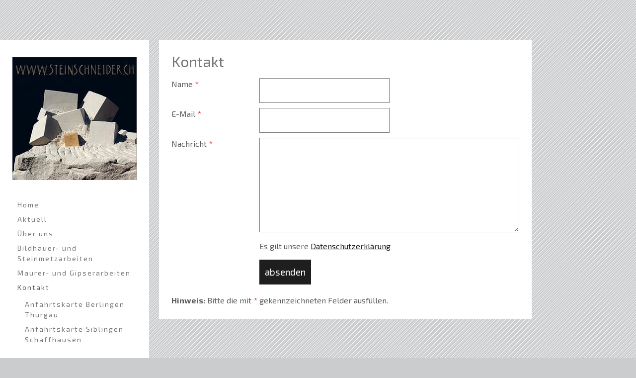

--- FILE ---
content_type: text/html; charset=UTF-8
request_url: https://www.steinschneider.ch/kontakt/
body_size: 8798
content:
<!DOCTYPE html>
<html lang="de-DE"><head>
    <meta charset="utf-8"/>
    <link rel="dns-prefetch preconnect" href="https://u.jimcdn.com/" crossorigin="anonymous"/>
<link rel="dns-prefetch preconnect" href="https://assets.jimstatic.com/" crossorigin="anonymous"/>
<link rel="dns-prefetch preconnect" href="https://image.jimcdn.com" crossorigin="anonymous"/>
<link rel="dns-prefetch preconnect" href="https://fonts.jimstatic.com" crossorigin="anonymous"/>
<meta name="viewport" content="width=device-width, initial-scale=1"/>
<meta http-equiv="X-UA-Compatible" content="IE=edge"/>
<meta name="description" content=""/>
<meta name="robots" content="index, follow, archive"/>
<meta property="st:section" content=""/>
<meta name="generator" content="Jimdo Creator"/>
<meta name="twitter:title" content="Kontakt"/>
<meta name="twitter:description" content="-"/>
<meta name="twitter:card" content="summary_large_image"/>
<meta property="og:url" content="http://www.steinschneider.ch/kontakt/"/>
<meta property="og:title" content="Kontakt"/>
<meta property="og:description" content=""/>
<meta property="og:type" content="website"/>
<meta property="og:locale" content="de_DE"/>
<meta property="og:site_name" content="steinschneiders Webseite!"/><title>Kontakt - steinschneiders Webseite!</title>
<link rel="icon" type="image/png" href="[data-uri]"/>
    
<link rel="canonical" href="https://www.steinschneider.ch/kontakt/"/>

        <script src="https://assets.jimstatic.com/ckies.js.7c38a5f4f8d944ade39b.js"></script>

        <script src="https://assets.jimstatic.com/cookieControl.js.b05bf5f4339fa83b8e79.js"></script>
    <script>window.CookieControlSet.setToOff();</script>

    <style>html,body{margin:0}.hidden{display:none}.n{padding:5px}#cc-website-title a {text-decoration: none}.cc-m-image-align-1{text-align:left}.cc-m-image-align-2{text-align:right}.cc-m-image-align-3{text-align:center}</style>

        <link href="https://u.jimcdn.com/cms/o/s8cdaa9823e4f1c03/layout/dm_5a79a5cad27025b12d549fc15a0ed4f5/css/layout.css?t=1526995303" rel="stylesheet" type="text/css" id="jimdo_layout_css"/>
<script>     /* <![CDATA[ */     /*!  loadCss [c]2014 @scottjehl, Filament Group, Inc.  Licensed MIT */     window.loadCSS = window.loadCss = function(e,n,t){var r,l=window.document,a=l.createElement("link");if(n)r=n;else{var i=(l.body||l.getElementsByTagName("head")[0]).childNodes;r=i[i.length-1]}var o=l.styleSheets;a.rel="stylesheet",a.href=e,a.media="only x",r.parentNode.insertBefore(a,n?r:r.nextSibling);var d=function(e){for(var n=a.href,t=o.length;t--;)if(o[t].href===n)return e.call(a);setTimeout(function(){d(e)})};return a.onloadcssdefined=d,d(function(){a.media=t||"all"}),a};     window.onloadCSS = function(n,o){n.onload=function(){n.onload=null,o&&o.call(n)},"isApplicationInstalled"in navigator&&"onloadcssdefined"in n&&n.onloadcssdefined(o)}     /* ]]> */ </script>     <script>
// <![CDATA[
onloadCSS(loadCss('https://assets.jimstatic.com/web.css.cba479cb7ca5b5a1cac2a1ff8a34b9db.css') , function() {
    this.id = 'jimdo_web_css';
});
// ]]>
</script>
<link href="https://assets.jimstatic.com/web.css.cba479cb7ca5b5a1cac2a1ff8a34b9db.css" rel="preload" as="style"/>
<noscript>
<link href="https://assets.jimstatic.com/web.css.cba479cb7ca5b5a1cac2a1ff8a34b9db.css" rel="stylesheet"/>
</noscript>
    <script>
    //<![CDATA[
        var jimdoData = {"isTestserver":false,"isLcJimdoCom":false,"isJimdoHelpCenter":false,"isProtectedPage":false,"cstok":"","cacheJsKey":"7093479d026ccfbb48d2a101aeac5fbd70d2cc12","cacheCssKey":"7093479d026ccfbb48d2a101aeac5fbd70d2cc12","cdnUrl":"https:\/\/assets.jimstatic.com\/","minUrl":"https:\/\/assets.jimstatic.com\/app\/cdn\/min\/file\/","authUrl":"https:\/\/a.jimdo.com\/","webPath":"https:\/\/www.steinschneider.ch\/","appUrl":"https:\/\/a.jimdo.com\/","cmsLanguage":"de_DE","isFreePackage":false,"mobile":false,"isDevkitTemplateUsed":true,"isTemplateResponsive":true,"websiteId":"s8cdaa9823e4f1c03","pageId":2132764057,"packageId":2,"shop":{"deliveryTimeTexts":{"1":"1 - 3 Tage Lieferzeit","2":"3 - 5 Tage Lieferzeit","3":"5 - 8 Tage Lieferzeit"},"checkoutButtonText":"Zur Kasse","isReady":false,"currencyFormat":{"pattern":"\u00a4#,##0.00","convertedPattern":"$#,##0.00","symbols":{"GROUPING_SEPARATOR":",","DECIMAL_SEPARATOR":".","CURRENCY_SYMBOL":"$"}},"currencyLocale":"en_US"},"tr":{"gmap":{"searchNotFound":"Die angegebene Adresse konnte nicht gefunden werden.","routeNotFound":"Die Anfahrtsroute konnte nicht berechnet werden. M\u00f6gliche Gr\u00fcnde: Die Startadresse ist zu ungenau oder zu weit von der Zieladresse entfernt."},"shop":{"checkoutSubmit":{"next":"N\u00e4chster Schritt","wait":"Bitte warten"},"paypalError":"Da ist leider etwas schiefgelaufen. Bitte versuche es erneut!","cartBar":"Zum Warenkorb","maintenance":"Dieser Shop ist vor\u00fcbergehend leider nicht erreichbar. Bitte probieren Sie es sp\u00e4ter noch einmal.","addToCartOverlay":{"productInsertedText":"Der Artikel wurde dem Warenkorb hinzugef\u00fcgt.","continueShoppingText":"Weiter einkaufen","reloadPageText":"neu laden"},"notReadyText":"Dieser Shop ist noch nicht vollst\u00e4ndig eingerichtet.","numLeftText":"Mehr als {:num} Exemplare dieses Artikels sind z.Z. leider nicht verf\u00fcgbar.","oneLeftText":"Es ist leider nur noch ein Exemplar dieses Artikels verf\u00fcgbar."},"common":{"timeout":"Es ist ein Fehler aufgetreten. Die von dir ausgew\u00e4hlte Aktion wurde abgebrochen. Bitte versuche es in ein paar Minuten erneut."},"form":{"badRequest":"Es ist ein Fehler aufgetreten: Die Eingaben konnten leider nicht \u00fcbermittelt werden. Bitte versuche es sp\u00e4ter noch einmal!"}},"jQuery":"jimdoGen002","isJimdoMobileApp":false,"bgConfig":null,"bgFullscreen":null,"responsiveBreakpointLandscape":767,"responsiveBreakpointPortrait":480,"copyableHeadlineLinks":false,"tocGeneration":false,"googlemapsConsoleKey":false,"loggingForAnalytics":false,"loggingForPredefinedPages":false,"isFacebookPixelIdEnabled":false,"userAccountId":"420c64e7-44e2-498e-af45-34291a9e57e9"};
    // ]]>
</script>

     <script> (function(window) { 'use strict'; var regBuff = window.__regModuleBuffer = []; var regModuleBuffer = function() { var args = [].slice.call(arguments); regBuff.push(args); }; if (!window.regModule) { window.regModule = regModuleBuffer; } })(window); </script>
    <script src="https://assets.jimstatic.com/web.js.24f3cfbc36a645673411.js" async="true"></script>
    <script src="https://assets.jimstatic.com/at.js.62588d64be2115a866ce.js"></script>
    
</head>

<body class="body cc-page j-m-gallery-styles j-m-video-styles j-m-hr-styles j-m-header-styles j-m-text-styles j-m-emotionheader-styles j-m-htmlCode-styles j-m-rss-styles j-m-form-styles-disabled j-m-table-styles j-m-textWithImage-styles j-m-downloadDocument-styles j-m-imageSubtitle-styles j-m-flickr-styles j-m-googlemaps-styles j-m-blogSelection-styles-disabled j-m-comment-styles-disabled j-m-jimdo-styles j-m-profile-styles j-m-guestbook-styles j-m-promotion-styles j-m-twitter-styles j-m-hgrid-styles j-m-shoppingcart-styles-disabled j-m-catalog-styles j-m-product-styles-disabled j-m-facebook-styles j-m-sharebuttons-styles j-m-formnew-styles-disabled j-m-callToAction-styles j-m-turbo-styles j-m-spacing-styles j-m-googleplus-styles j-m-dummy-styles j-m-search-styles j-m-booking-styles j-m-socialprofiles-styles j-footer-styles cc-pagemode-default cc-content-parent" id="page-2132764057">

<div id="cc-inner" class="cc-content-parent">
  <input type="checkbox" id="jtpl-mobile-navigation__checkbox" class="jtpl-mobile-navigation__checkbox"/><!-- _main.sass --><div class="jtpl-main alignment-options cc-content-parent">

    <!-- background-area -->
    <div class="jtpl-background-area" background-area=""></div>
    <!-- END background-area -->

    <!-- _mobile-navigation.sass -->
    <nav class="jtpl-mobile-navigation navigation-colors navigation-colors--transparency"><label for="jtpl-mobile-navigation__checkbox" class="jtpl-mobile-navigation__label">
        <span class="jtpl-mobile-navigation__borders navigation-colors__menu-icon"></span>
      </label>
      <div class="jtpl-mobile-navigation__inner">
        <div data-container="navigation"><div class="j-nav-variant-nested"><ul class="cc-nav-level-0 j-nav-level-0"><li id="cc-nav-view-2372389957" class="jmd-nav__list-item-0"><a href="/home-1/" data-link-title="Home">Home</a></li><li id="cc-nav-view-2378658657" class="jmd-nav__list-item-0"><a href="/aktuell/" data-link-title="Aktuell">Aktuell</a></li><li id="cc-nav-view-2075783057" class="jmd-nav__list-item-0 j-nav-has-children"><a href="/über-uns/" data-link-title="Über uns">Über uns</a><span data-navi-toggle="cc-nav-view-2075783057" class="jmd-nav__toggle-button"></span><ul class="cc-nav-level-1 j-nav-level-1"><li id="cc-nav-view-2132759057" class="jmd-nav__list-item-1"><a href="/über-uns/arbeitsbereiche/" data-link-title="Arbeitsbereiche">Arbeitsbereiche</a></li><li id="cc-nav-view-2132759257" class="jmd-nav__list-item-1"><a href="/über-uns/unser-team/" data-link-title="Unser Team">Unser Team</a></li><li id="cc-nav-view-2357020457" class="jmd-nav__list-item-1"><a href="/über-uns/organigramm-1/" data-link-title="Organigramm">Organigramm</a></li></ul></li><li id="cc-nav-view-2201908257" class="jmd-nav__list-item-0 j-nav-has-children"><a href="/bildhauer-und-steinmetzarbeiten/" data-link-title="Bildhauer- und Steinmetzarbeiten">Bildhauer- und Steinmetzarbeiten</a><span data-navi-toggle="cc-nav-view-2201908257" class="jmd-nav__toggle-button"></span><ul class="cc-nav-level-1 j-nav-level-1"><li id="cc-nav-view-2132759357" class="jmd-nav__list-item-1 j-nav-has-children"><a href="/bildhauer-und-steinmetzarbeiten/inneneinrichtung/" data-link-title="Inneneinrichtung">Inneneinrichtung</a><span data-navi-toggle="cc-nav-view-2132759357" class="jmd-nav__toggle-button"></span><ul class="cc-nav-level-2 j-nav-level-2"><li id="cc-nav-view-2132959657" class="jmd-nav__list-item-2"><a href="/bildhauer-und-steinmetzarbeiten/inneneinrichtung/badezimmer/" data-link-title="Badezimmer">Badezimmer</a></li><li id="cc-nav-view-2132760157" class="jmd-nav__list-item-2"><a href="/bildhauer-und-steinmetzarbeiten/inneneinrichtung/küchen/" data-link-title="Küchen">Küchen</a></li><li id="cc-nav-view-2157878157" class="jmd-nav__list-item-2"><a href="/bildhauer-und-steinmetzarbeiten/inneneinrichtung/fenstersimse/" data-link-title="Fenstersimse">Fenstersimse</a></li><li id="cc-nav-view-2177400657" class="jmd-nav__list-item-2"><a href="/bildhauer-und-steinmetzarbeiten/inneneinrichtung/regale/" data-link-title="Regale">Regale</a></li><li id="cc-nav-view-2201729257" class="jmd-nav__list-item-2"><a href="/bildhauer-und-steinmetzarbeiten/inneneinrichtung/tische/" data-link-title="Tische">Tische</a></li></ul></li><li id="cc-nav-view-2132760357" class="jmd-nav__list-item-1 j-nav-has-children"><a href="/bildhauer-und-steinmetzarbeiten/aussenbereich/" data-link-title="Aussenbereich">Aussenbereich</a><span data-navi-toggle="cc-nav-view-2132760357" class="jmd-nav__toggle-button"></span><ul class="cc-nav-level-2 j-nav-level-2"><li id="cc-nav-view-2132760457" class="jmd-nav__list-item-2"><a href="/bildhauer-und-steinmetzarbeiten/aussenbereich/brunnen-sanierungen/" data-link-title="Brunnen &amp; Sanierungen">Brunnen &amp; Sanierungen</a></li><li id="cc-nav-view-2132760857" class="jmd-nav__list-item-2"><a href="/bildhauer-und-steinmetzarbeiten/aussenbereich/vogelbäder/" data-link-title="Vogelbäder">Vogelbäder</a></li><li id="cc-nav-view-2132760557" class="jmd-nav__list-item-2"><a href="/bildhauer-und-steinmetzarbeiten/aussenbereich/tische-bänke/" data-link-title="Tische &amp; Bänke">Tische &amp; Bänke</a></li><li id="cc-nav-view-2132760957" class="jmd-nav__list-item-2"><a href="/bildhauer-und-steinmetzarbeiten/aussenbereich/briefkästen/" data-link-title="Briefkästen">Briefkästen</a></li></ul></li><li id="cc-nav-view-2132761157" class="jmd-nav__list-item-1 j-nav-has-children"><a href="/bildhauer-und-steinmetzarbeiten/sandstein-sanierungen/" data-link-title="Sandstein Sanierungen">Sandstein Sanierungen</a><span data-navi-toggle="cc-nav-view-2132761157" class="jmd-nav__toggle-button"></span><ul class="cc-nav-level-2 j-nav-level-2"><li id="cc-nav-view-2132761257" class="jmd-nav__list-item-2"><a href="/bildhauer-und-steinmetzarbeiten/sandstein-sanierungen/hausfassaden/" data-link-title="Hausfassaden">Hausfassaden</a></li><li id="cc-nav-view-2198974557" class="jmd-nav__list-item-2"><a href="/bildhauer-und-steinmetzarbeiten/sandstein-sanierungen/treppen-aus-sandstein/" data-link-title="Treppen aus Sandstein">Treppen aus Sandstein</a></li><li id="cc-nav-view-2132763257" class="jmd-nav__list-item-2"><a href="/bildhauer-und-steinmetzarbeiten/sandstein-sanierungen/böden-aus-sandstein/" data-link-title="Böden aus Sandstein">Böden aus Sandstein</a></li><li id="cc-nav-view-2132761557" class="jmd-nav__list-item-2"><a href="/bildhauer-und-steinmetzarbeiten/sandstein-sanierungen/mauern-aus-sandstein/" data-link-title="Mauern aus Sandstein">Mauern aus Sandstein</a></li><li id="cc-nav-view-2132761657" class="jmd-nav__list-item-2"><a href="/bildhauer-und-steinmetzarbeiten/sandstein-sanierungen/lehrlingswerkstücke/" data-link-title="Lehrlingswerkstücke">Lehrlingswerkstücke</a></li><li id="cc-nav-view-2177875257" class="jmd-nav__list-item-2"><a href="/bildhauer-und-steinmetzarbeiten/sandstein-sanierungen/bei-der-arbeit/" data-link-title="Bei der Arbeit">Bei der Arbeit</a></li><li id="cc-nav-view-2198914957" class="jmd-nav__list-item-2"><a href="/bildhauer-und-steinmetzarbeiten/sandstein-sanierungen/referenzen/" data-link-title="Referenzen">Referenzen</a></li></ul></li><li id="cc-nav-view-2177947057" class="jmd-nav__list-item-1 j-nav-has-children"><a href="/bildhauer-und-steinmetzarbeiten/grabmale/" data-link-title="Grabmale">Grabmale</a><span data-navi-toggle="cc-nav-view-2177947057" class="jmd-nav__toggle-button"></span><ul class="cc-nav-level-2 j-nav-level-2"><li id="cc-nav-view-2177786857" class="jmd-nav__list-item-2"><a href="/bildhauer-und-steinmetzarbeiten/grabmale/motiv-natur-und-tiere/" data-link-title="Motiv: Natur und Tiere">Motiv: Natur und Tiere</a></li><li id="cc-nav-view-2177946957" class="jmd-nav__list-item-2"><a href="/bildhauer-und-steinmetzarbeiten/grabmale/motiv-lebensprägend/" data-link-title="Motiv: Lebensprägend">Motiv: Lebensprägend</a></li><li id="cc-nav-view-2177786957" class="jmd-nav__list-item-2"><a href="/bildhauer-und-steinmetzarbeiten/grabmale/motiv-symbole/" data-link-title="Motiv: Symbole">Motiv: Symbole</a></li><li id="cc-nav-view-2177948057" class="jmd-nav__list-item-2"><a href="/bildhauer-und-steinmetzarbeiten/grabmale/schrift-grabmale/" data-link-title="Schrift Grabmale">Schrift Grabmale</a></li><li id="cc-nav-view-2177948257" class="jmd-nav__list-item-2"><a href="/bildhauer-und-steinmetzarbeiten/grabmale/unbeschriftete-steine/" data-link-title="Unbeschriftete Steine">Unbeschriftete Steine</a></li><li id="cc-nav-view-2177785857" class="jmd-nav__list-item-2"><a href="/bildhauer-und-steinmetzarbeiten/grabmale/bei-der-arbeit/" data-link-title="Bei der Arbeit">Bei der Arbeit</a></li></ul></li><li id="cc-nav-view-2177374857" class="jmd-nav__list-item-1 j-nav-has-children"><a href="/bildhauer-und-steinmetzarbeiten/naturstein-fenster-türen/" data-link-title="Naturstein Fenster &amp; Türen">Naturstein Fenster &amp; Türen</a><span data-navi-toggle="cc-nav-view-2177374857" class="jmd-nav__toggle-button"></span><ul class="cc-nav-level-2 j-nav-level-2"><li id="cc-nav-view-2177374957" class="jmd-nav__list-item-2"><a href="/bildhauer-und-steinmetzarbeiten/naturstein-fenster-türen/schiefer/" data-link-title="Schiefer">Schiefer</a></li><li id="cc-nav-view-2201747457" class="jmd-nav__list-item-2"><a href="/bildhauer-und-steinmetzarbeiten/naturstein-fenster-türen/sandstein/" data-link-title="Sandstein">Sandstein</a></li></ul></li><li id="cc-nav-view-2177299457" class="jmd-nav__list-item-1 j-nav-has-children"><a href="/bildhauer-und-steinmetzarbeiten/naturstein-treppen/" data-link-title="Naturstein Treppen">Naturstein Treppen</a><span data-navi-toggle="cc-nav-view-2177299457" class="jmd-nav__toggle-button"></span><ul class="cc-nav-level-2 j-nav-level-2"><li id="cc-nav-view-2132763157" class="jmd-nav__list-item-2"><a href="/bildhauer-und-steinmetzarbeiten/naturstein-treppen/granit/" data-link-title="Granit">Granit</a></li><li id="cc-nav-view-2177299657" class="jmd-nav__list-item-2"><a href="/bildhauer-und-steinmetzarbeiten/naturstein-treppen/schiefer/" data-link-title="Schiefer">Schiefer</a></li><li id="cc-nav-view-2201747157" class="jmd-nav__list-item-2"><a href="/bildhauer-und-steinmetzarbeiten/naturstein-treppen/sandstein/" data-link-title="Sandstein">Sandstein</a></li></ul></li><li id="cc-nav-view-2132763057" class="jmd-nav__list-item-1 j-nav-has-children"><a href="/bildhauer-und-steinmetzarbeiten/naturstein-böden/" data-link-title="Naturstein Böden">Naturstein Böden</a><span data-navi-toggle="cc-nav-view-2132763057" class="jmd-nav__toggle-button"></span><ul class="cc-nav-level-2 j-nav-level-2"><li id="cc-nav-view-2132763457" class="jmd-nav__list-item-2"><a href="/bildhauer-und-steinmetzarbeiten/naturstein-böden/schiefer/" data-link-title="Schiefer">Schiefer</a></li><li id="cc-nav-view-2132763757" class="jmd-nav__list-item-2"><a href="/bildhauer-und-steinmetzarbeiten/naturstein-böden/tonplatten/" data-link-title="Tonplatten">Tonplatten</a></li><li id="cc-nav-view-2132763557" class="jmd-nav__list-item-2"><a href="/bildhauer-und-steinmetzarbeiten/naturstein-böden/kalkstein/" data-link-title="Kalkstein">Kalkstein</a></li><li id="cc-nav-view-2177299557" class="jmd-nav__list-item-2"><a href="/bildhauer-und-steinmetzarbeiten/naturstein-böden/granit/" data-link-title="Granit">Granit</a></li><li id="cc-nav-view-2201746957" class="jmd-nav__list-item-2"><a href="/bildhauer-und-steinmetzarbeiten/naturstein-böden/sandstein/" data-link-title="Sandstein">Sandstein</a></li></ul></li><li id="cc-nav-view-2177400457" class="jmd-nav__list-item-1 j-nav-has-children"><a href="/bildhauer-und-steinmetzarbeiten/naturstein-wände/" data-link-title="Naturstein Wände">Naturstein Wände</a><span data-navi-toggle="cc-nav-view-2177400457" class="jmd-nav__toggle-button"></span><ul class="cc-nav-level-2 j-nav-level-2"><li id="cc-nav-view-2177400857" class="jmd-nav__list-item-2"><a href="/bildhauer-und-steinmetzarbeiten/naturstein-wände/schiefer/" data-link-title="Schiefer">Schiefer</a></li><li id="cc-nav-view-2177400957" class="jmd-nav__list-item-2"><a href="/bildhauer-und-steinmetzarbeiten/naturstein-wände/kalkstein/" data-link-title="Kalkstein">Kalkstein</a></li></ul></li><li id="cc-nav-view-2132763857" class="jmd-nav__list-item-1"><a href="/bildhauer-und-steinmetzarbeiten/kunsthandwerk/" data-link-title="Kunsthandwerk">Kunsthandwerk</a></li><li id="cc-nav-view-2203290157" class="jmd-nav__list-item-1"><a href="/bildhauer-und-steinmetzarbeiten/zertifikate-auszeichnungen/" data-link-title="Zertifikate/ Auszeichnungen">Zertifikate/ Auszeichnungen</a></li><li id="cc-nav-view-2331011557" class="jmd-nav__list-item-1"><a href="/bildhauer-und-steinmetzarbeiten/referenzen/" data-link-title="Referenzen">Referenzen</a></li></ul></li><li id="cc-nav-view-2202201257" class="jmd-nav__list-item-0 j-nav-has-children"><a href="/maurer-und-gipserarbeiten-1/" data-link-title="Maurer- und Gipserarbeiten">Maurer- und Gipserarbeiten</a><span data-navi-toggle="cc-nav-view-2202201257" class="jmd-nav__toggle-button"></span><ul class="cc-nav-level-1 j-nav-level-1"><li id="cc-nav-view-2201717157" class="jmd-nav__list-item-1"><a href="/maurer-und-gipserarbeiten-1/betonfundament/" data-link-title="Betonfundament">Betonfundament</a></li><li id="cc-nav-view-2238044857" class="jmd-nav__list-item-1"><a href="/maurer-und-gipserarbeiten-1/sichtmauerwerk/" data-link-title="Sichtmauerwerk">Sichtmauerwerk</a></li><li id="cc-nav-view-2201718157" class="jmd-nav__list-item-1"><a href="/maurer-und-gipserarbeiten-1/plätze/" data-link-title="Plätze">Plätze</a></li><li id="cc-nav-view-2201717357" class="jmd-nav__list-item-1"><a href="/maurer-und-gipserarbeiten-1/anbau/" data-link-title="Anbau">Anbau</a></li><li id="cc-nav-view-2201718757" class="jmd-nav__list-item-1"><a href="/maurer-und-gipserarbeiten-1/fassadensanierung/" data-link-title="Fassadensanierung">Fassadensanierung</a></li><li id="cc-nav-view-2201718557" class="jmd-nav__list-item-1 j-nav-has-children"><a href="/maurer-und-gipserarbeiten-1/aussenwärmedämmung/" data-link-title="Aussenwärmedämmung">Aussenwärmedämmung</a><span data-navi-toggle="cc-nav-view-2201718557" class="jmd-nav__toggle-button"></span><ul class="cc-nav-level-2 j-nav-level-2"><li id="cc-nav-view-2203359657" class="jmd-nav__list-item-2"><a href="/maurer-und-gipserarbeiten-1/aussenwärmedämmung/solarpreis-2016/" data-link-title="Solarpreis 2016">Solarpreis 2016</a></li></ul></li><li id="cc-nav-view-2201717657" class="jmd-nav__list-item-1"><a href="/maurer-und-gipserarbeiten-1/putze-mit-auflagen-der-denkmalpflege/" data-link-title="Putze mit Auflagen der Denkmalpflege">Putze mit Auflagen der Denkmalpflege</a></li><li id="cc-nav-view-2202201357" class="jmd-nav__list-item-1"><a href="/maurer-und-gipserarbeiten-1/deckputzausbildung/" data-link-title="Deckputzausbildung">Deckputzausbildung</a></li><li id="cc-nav-view-2203290457" class="jmd-nav__list-item-1"><a href="/maurer-und-gipserarbeiten-1/umbau-dachgeschoss/" data-link-title="Umbau Dachgeschoss">Umbau Dachgeschoss</a></li><li id="cc-nav-view-2203360257" class="jmd-nav__list-item-1"><a href="/maurer-und-gipserarbeiten-1/zertifikate-auszeichnungen/" data-link-title="Zertifikate/ Auszeichnungen">Zertifikate/ Auszeichnungen</a></li></ul></li><li id="cc-nav-view-2132764057" class="jmd-nav__list-item-0 j-nav-has-children cc-nav-current j-nav-current jmd-nav__item--current"><a href="/kontakt/" data-link-title="Kontakt" class="cc-nav-current j-nav-current jmd-nav__link--current">Kontakt</a><span data-navi-toggle="cc-nav-view-2132764057" class="jmd-nav__toggle-button"></span><ul class="cc-nav-level-1 j-nav-level-1"><li id="cc-nav-view-2132764257" class="jmd-nav__list-item-1"><a href="/kontakt/anfahrtskarte-berlingen-thurgau/" data-link-title="Anfahrtskarte Berlingen Thurgau">Anfahrtskarte Berlingen Thurgau</a></li><li id="cc-nav-view-2327751557" class="jmd-nav__list-item-1"><a href="/kontakt/anfahrtskarte-siblingen-schaffhausen/" data-link-title="Anfahrtskarte Siblingen Schaffhausen">Anfahrtskarte Siblingen Schaffhausen</a></li></ul></li></ul></div></div>
      </div>
    </nav><!-- END _mobile-navigation.sass --><!-- _header.sass --><header class="jtpl-header navigation-colors"><div class="jtpl-logo">
        <div id="cc-website-logo" class="cc-single-module-element"><div id="cc-m-12303910357" class="j-module n j-imageSubtitle"><div class="cc-m-image-container"><figure class="cc-imagewrapper cc-m-image-align-1">
<a href="https://www.steinschneider.ch/" target="_self"><img srcset="https://image.jimcdn.com/cdn-cgi/image/width=250%2Cheight=10000%2Cfit=contain%2Cformat=jpg%2C/app/cms/storage/image/path/s8cdaa9823e4f1c03/image/iaa4e330e647af280/version/1587711032/image.jpg 250w, https://image.jimcdn.com/cdn-cgi/image/width=320%2Cheight=10000%2Cfit=contain%2Cformat=jpg%2C/app/cms/storage/image/path/s8cdaa9823e4f1c03/image/iaa4e330e647af280/version/1587711032/image.jpg 320w, https://image.jimcdn.com/cdn-cgi/image/width=500%2Cheight=10000%2Cfit=contain%2Cformat=jpg%2C/app/cms/storage/image/path/s8cdaa9823e4f1c03/image/iaa4e330e647af280/version/1587711032/image.jpg 500w" sizes="(min-width: 250px) 250px, 100vw" id="cc-m-imagesubtitle-image-12303910357" src="https://image.jimcdn.com/cdn-cgi/image/width=250%2Cheight=10000%2Cfit=contain%2Cformat=jpg%2C/app/cms/storage/image/path/s8cdaa9823e4f1c03/image/iaa4e330e647af280/version/1587711032/image.jpg" alt="steinschneiders Webseite!" class="" data-src-width="542" data-src-height="536" data-src="https://image.jimcdn.com/cdn-cgi/image/width=250%2Cheight=10000%2Cfit=contain%2Cformat=jpg%2C/app/cms/storage/image/path/s8cdaa9823e4f1c03/image/iaa4e330e647af280/version/1587711032/image.jpg" data-image-id="7879313557"/></a>    

</figure>
</div>
<div class="cc-clear"></div>
<script id="cc-m-reg-12303910357">// <![CDATA[

    window.regModule("module_imageSubtitle", {"data":{"imageExists":true,"hyperlink":"","hyperlink_target":"","hyperlinkAsString":"","pinterest":"0","id":12303910357,"widthEqualsContent":"0","resizeWidth":"250","resizeHeight":248},"id":12303910357});
// ]]>
</script></div></div>
      </div>

      <!-- _navigation.sass -->
      <nav class="jtpl-navigation"><div class="jtpl-navigation__inner">
          <div data-container="navigation"><div class="j-nav-variant-nested"><ul class="cc-nav-level-0 j-nav-level-0"><li id="cc-nav-view-2372389957" class="jmd-nav__list-item-0"><a href="/home-1/" data-link-title="Home">Home</a></li><li id="cc-nav-view-2378658657" class="jmd-nav__list-item-0"><a href="/aktuell/" data-link-title="Aktuell">Aktuell</a></li><li id="cc-nav-view-2075783057" class="jmd-nav__list-item-0 j-nav-has-children"><a href="/über-uns/" data-link-title="Über uns">Über uns</a><span data-navi-toggle="cc-nav-view-2075783057" class="jmd-nav__toggle-button"></span></li><li id="cc-nav-view-2201908257" class="jmd-nav__list-item-0 j-nav-has-children"><a href="/bildhauer-und-steinmetzarbeiten/" data-link-title="Bildhauer- und Steinmetzarbeiten">Bildhauer- und Steinmetzarbeiten</a><span data-navi-toggle="cc-nav-view-2201908257" class="jmd-nav__toggle-button"></span></li><li id="cc-nav-view-2202201257" class="jmd-nav__list-item-0 j-nav-has-children"><a href="/maurer-und-gipserarbeiten-1/" data-link-title="Maurer- und Gipserarbeiten">Maurer- und Gipserarbeiten</a><span data-navi-toggle="cc-nav-view-2202201257" class="jmd-nav__toggle-button"></span></li><li id="cc-nav-view-2132764057" class="jmd-nav__list-item-0 j-nav-has-children cc-nav-current j-nav-current jmd-nav__item--current"><a href="/kontakt/" data-link-title="Kontakt" class="cc-nav-current j-nav-current jmd-nav__link--current">Kontakt</a><span data-navi-toggle="cc-nav-view-2132764057" class="jmd-nav__toggle-button"></span><ul class="cc-nav-level-1 j-nav-level-1"><li id="cc-nav-view-2132764257" class="jmd-nav__list-item-1"><a href="/kontakt/anfahrtskarte-berlingen-thurgau/" data-link-title="Anfahrtskarte Berlingen Thurgau">Anfahrtskarte Berlingen Thurgau</a></li><li id="cc-nav-view-2327751557" class="jmd-nav__list-item-1"><a href="/kontakt/anfahrtskarte-siblingen-schaffhausen/" data-link-title="Anfahrtskarte Siblingen Schaffhausen">Anfahrtskarte Siblingen Schaffhausen</a></li></ul></li></ul></div></div>
        </div>
      </nav><!-- END _navigation.sass --></header><!-- END _header.sass --><!-- _section-main.sass --><section class="jtpl-section-main content-options cc-content-parent"><div class="jtpl-content cc-content-parent">
        <div id="content_area" data-container="content"><div id="content_start"></div>
        
        <div id="cc-matrix-2942123057"><div id="cc-m-10615414557" class="j-module n j-header "><h2 class="" id="cc-m-header-10615414557">Kontakt</h2></div><div id="cc-m-10615414757" class="j-module n j-formnew ">
<form action="" method="post" id="cc-m-form-10615414757" class="cc-m-form cc-m-form-layout-0">
    <div class="cc-m-form-loading"></div>

    <div class="cc-m-form-view-sortable">
<div class="cc-m-form-view-element cc-m-form-text cc-m-required" data-action="element">
    <label for="mb28f014d2234ce1b0">
        <div>Name</div>
        </label>
    <div class="cc-m-form-view-input-wrapper">
                <input type="text" name="mb28f014d2234ce1b0" value="" id="mb28f014d2234ce1b0" style="width: 50%;"/>
    </div>
</div><div class="cc-m-form-view-element cc-m-form-email cc-m-required" data-action="element">
    <label for="mb28f014d2234ce1b1">
        <div>E-Mail</div>
        </label>
    <div class="cc-m-form-view-input-wrapper">
                <input type="email" autocorrect="off" autocapitalize="off" name="mb28f014d2234ce1b1" value="" style="width: 50%;" id="mb28f014d2234ce1b1"/>
    </div>
</div><div class="cc-m-form-view-element cc-m-form-textarea cc-m-required" data-action="element">
    <label for="mb28f014d2234ce1b2">
        <div>Nachricht</div>
        </label>
    <div class="cc-m-form-view-input-wrapper">
                <textarea name="mb28f014d2234ce1b2" rows="6" style="width: 100%;" id="mb28f014d2234ce1b2"></textarea>
    </div>
</div>    </div>
<div class="cc-m-form-view-element cc-m-form-submit" data-action="element">
    <label></label>
    <div class="cc-m-form-view-input-wrapper">
        <div>
    <label for="mb28f014d2234ce1b_dataprivacy">
        Es gilt unsere <a href="/j/privacy" target="_blank">Datenschutzerklärung</a>    </label>
</div>

<input type="submit" value="absenden" data-action="formButton"/>
    </div>
</div>
    <p class="cc-m-form-note">
        <strong>Hinweis:</strong>
        Bitte die mit <span class="j-m-required">*</span> gekennzeichneten Felder ausfüllen.    </p>
</form>
<script id="cc-m-reg-10615414757">// <![CDATA[

    window.regModule("module_formnew", {"withinCms":false,"selector":"#cc-m-form-10615414757","structure":[{"type":"text","label":"Name","params":{"width":"50"},"rules":{"required":"Bitte eine Eingabe f\u00fcr das Feld \"{label}\" machen."}},{"type":"email","label":"E-Mail","params":{"width":"50"},"rules":{"required":"Bitte eine Eingabe f\u00fcr das Feld \"{label}\" machen.","email":"Bitte eine korrekte E-Mail-Adresse angeben."}},{"type":"textarea","label":"Nachricht","params":{"rows":"6","width":"100"},"rules":{"required":"Bitte eine Eingabe f\u00fcr das Feld \"{label}\" machen."}}],"moduleIdObfuscated":"mb28f014d2234ce1b","id":10615414757});
// ]]>
</script></div></div>
        
        </div>
      </div>
    </section><!-- END _section-main.sass --><!-- _section-aside.sass --><section class="jtpl-section-aside sidebar-options-box"><aside class="jtpl-sidebar sidebar-options-inner"><div data-container="sidebar"><div id="cc-matrix-2820879257"><div id="cc-m-10919596157" class="j-module n j-text "><p>
    <span style="letter-spacing: -0.02em; line-height: 1.5; font-size: 12px;"><strong>Anschrift Hauptsitz TG:</strong></span>
</p>

<p>
    <span style="letter-spacing: -0.02em; line-height: 1.5; font-size: 12px;">Steinschneider GmbH - Wieslistrasse 6 - 8267 Berlingen / TG</span>
</p>

<p>
    <span style="letter-spacing: -0.02em; line-height: 1.5; font-size: 12px;"><strong>Kontakt: </strong>Matthias Schneider - Natel 079 355 73 45 - Tel 052 761 39 20</span>
</p>

<p>
    <span style="font-size: 12px; font-weight: 700 !important;">Email:</span><span style="font-size: 12px;"> info@steins<span style="line-height: 13.5px; letter-spacing: -0.02em;">chneider.ch</span></span>
</p>

<p>
    _________________________________________________________________________________________ 
</p>

<p>
    <span style="font-size: 12px;"><strong style="font-size: 12px;">Kontakt:</strong> Dean Wepfer - Natel 076 462 37 99 - Tel 052 761 39 20</span>
</p>

<p>
    <span style="font-size: 12px;"><strong>Email:</strong> dean.wepfer@steins<span style="line-height: 13.5px; letter-spacing: -0.02em;">chneider.ch</span></span>
</p>

<p>
    _________________________________________________________________________________________ 
</p>

<p>
    <span style="letter-spacing: -0.02em; line-height: 1.5; font-size: 12px;"><span style="font-weight: 700 !important;">Anschrift Niederlassung SH:</span></span>
</p>

<p>
    <span style="letter-spacing: -0.02em; line-height: 1.5; font-size: 12px;">Steinschneider GmbH - Am Stei 7 - 8225 Siblingen / SH</span>
</p>

<p>
    <span style="letter-spacing: -0.02em; line-height: 1.5; font-size: 12px;"><span style="font-weight: 700 !important;">Kontakt:</span> Matthias Schneider</span><span style="font-size: 12px;"> - Natel 079 355 73 45 - Tel 052 761 39 20</span>
</p>

<p>
    <span style="font-size: 12px;"><span style="font-weight: 700 !important;">Email:</span> info</span><span style="font-size: 12px;">@steins<span style="letter-spacing: -0.32px;">chneider.ch</span></span>
</p>

<p>
    _________________________________________________________________________________________
</p>

<p>
    <span style="font-size: 12px;"><span style="letter-spacing: -0.02em; line-height: 1.5;"><strong>Anschrift Maurer- und Gipserabteilung:</strong></span></span>
</p>

<p>
    <span style="font-size: 12px;"><span style="letter-spacing: -0.24px;">Steinschneider GmbH - Wieslistrasse 6 - 8267 Berlingen / TG</span></span>
</p>

<p>
    <span style="font-size: 12px;"><strong style="font-size: 12px;">Kontakt:</strong> Lukas Schneider - Natel 076 580 23 73 - Tel 052 761 39 20</span>
</p>

<p>
    <span style="font-size: 12px;"><span style="font-weight: 700 !important;">Email:</span> <span style="line-height: 13.5px; letter-spacing: -0.02em;">lukas.schneider@steinschneider.ch</span></span> 
</p></div></div></div>
      </aside><footer class="jtpl-footer footer-options"><div id="contentfooter" data-container="footer">

    
    <div class="j-meta-links">
        <a href="/about/">Impressum</a> | <a href="//www.steinschneider.ch/j/privacy">Datenschutz</a> | <a href="/sitemap/">Sitemap</a>    </div>

    <div class="j-admin-links">
            
    <span class="loggedout">
        <a rel="nofollow" id="login" href="/login">Anmelden</a>
    </span>

<span class="loggedin">
    <a rel="nofollow" id="logout" target="_top" href="https://cms.e.jimdo.com/app/cms/logout.php">
        Abmelden    </a>
    |
    <a rel="nofollow" id="edit" target="_top" href="https://a.jimdo.com/app/auth/signin/jumpcms/?page=2132764057">Bearbeiten</a>
</span>
        </div>

    
</div>

      </footer></section><!-- END _section-aside.sass --><!-- _cart.sass --><div class="jtpl-cart">
      
    </div>
    <!-- END _cart.sass -->

  </div>
  <!-- END _main.sass -->
</div>    <script type="text/javascript">
//<![CDATA[
addAutomatedTracking('creator.website', track_anon);
//]]>
</script>
    
<div id="loginbox" class="hidden">

    <div id="loginbox-header">

    <a class="cc-close" title="Dieses Element zuklappen" href="#">zuklappen</a>

    <div class="c"></div>

</div>

<div id="loginbox-content">

        <div id="resendpw"></div>

        <div id="loginboxOuter"></div>
    </div>
</div>
<div id="loginbox-darklayer" class="hidden"></div>
<script>// <![CDATA[

    window.regModule("web_login", {"url":"https:\/\/www.steinschneider.ch\/","pageId":2132764057});
// ]]>
</script>




</body>
</html>
